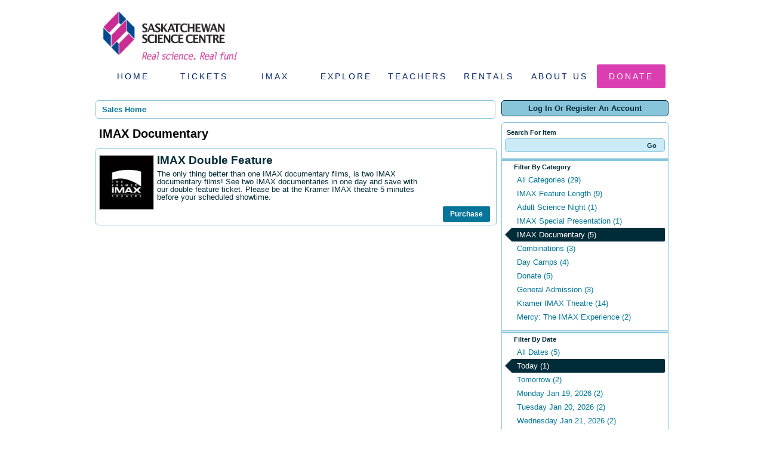

--- FILE ---
content_type: text/html; charset=utf-8
request_url: https://tickets.sasksciencecentre.com/Default.aspx?tagid=3&from=03%2F24%2F2023&until=03%2F24%2F2023
body_size: 18128
content:


<!DOCTYPE html PUBLIC "-//W3C//DTD XHTML 1.0 Transitional//EN" "http://www.w3.org/TR/xhtml1/DTD/xhtml1-transitional.dtd">
<html xmlns="http://www.w3.org/1999/xhtml" lang="en">
<head id="ctl00_ctl00_PageHead"><title>
	Select An Item - Saskatchewan Science Centre
</title><meta name="viewport" content="width=device-width, initial-scale=1" />

<link href="client/css/Custom.css" rel="stylesheet" type="text/css" media="all" /> 
<link href="client/css/CustomPrint.css" rel="stylesheet" type="text/css" media="print" /> 

<link href="https://atms.azureedge.net/atmsonline/_base/atms/css/reset.css" rel="stylesheet" type="text/css" media="all" />
<link href="https://atms.azureedge.net/atmsonline/_base/atms/css/base.css" rel="stylesheet" type="text/css" media="all" />
<link href="https://atms.azureedge.net/atmsonline/_base/atms/css/print.css" rel="stylesheet" type="text/css" media="print" />
<link href="https://atms.azureedge.net/atmsonline/_base/atms/css/jquery-ui-1.9.2.custom.min.css" rel="stylesheet" type="text/css" media="all" />
<link href="https://atms.azureedge.net/atmsonline/_base/atms/css/prettyphoto.css" rel="stylesheet" type="text/css" media="all" />

<link href="atms/css/site.css?v=v3.5.0.1" rel="stylesheet" type="text/css" media="all" />
    
  


<!-- Google Tag Manager -->
<script>(function(w,d,s,l,i){w[l]=w[l]||[];w[l].push({'gtm.start':
new Date().getTime(),event:'gtm.js'});var f=d.getElementsByTagName(s)[0],
j=d.createElement(s),dl=l!='dataLayer'?'&l='+l:'';j.async=true;j.src=
'https://www.googletagmanager.com/gtm.js?id='+i+dl;f.parentNode.insertBefore(j,f);
})(window, document, 'script', 'dataLayer', 'GTM-WZC3XGH');</script>
<!-- End Google Tag Manager -->


<script src="//ajax.googleapis.com/ajax/libs/jquery/1.12.2/jquery.min.js"></script>
<script src="//ajax.googleapis.com/ajax/libs/jqueryui/1.9.2/jquery-ui.min.js"></script>
    
<script type="text/javascript" src="https://atms.azureedge.net/atmsonline/_base/atms/js/jquery.query.js"></script>
<script type="text/javascript" src="https://atms.azureedge.net/atmsonline/_base/atms/js/jquery.jcarousellite.js"></script>
<script type="text/javascript" src="https://atms.azureedge.net/atmsonline/_base/atms/js/jquery.numeric.js"></script>
<script type="text/javascript" src="https://atms.azureedge.net/atmsonline/_base/atms/js/jquery.scrollTo-min.js"></script>
<script type="text/javascript" src="https://atms.azureedge.net/atmsonline/_base/atms/js/atms.js"></script>
<script type="text/javascript" src="https://atms.azureedge.net/atmsonline/_base/atms/js/atms.responsive.js"></script>
<script type="text/javascript" src="https://atms.azureedge.net/atmsonline/_base/atms/js/jquery.truncator.js"></script>
<script type="text/javascript" src="https://atms.azureedge.net/atmsonline/_base/atms/js/atms.online.js"></script>
<script type="text/javascript" src="https://atms.azureedge.net/atmsonline/_base/atms/js/atms.seating.js"></script>
<script type="text/javascript" src="https://atms.azureedge.net/atmsonline/_base/atms/js/jquery.prettyPhoto.min.js"></script>
</head>
<body> 



<!-- Google Tag Manager (noscript) -->
<noscript><iframe src="https://www.googletagmanager.com/ns.html?id=GTM-WZC3XGH"
height="0" width="0" style="display:none;visibility:hidden"></iframe></noscript>
<!-- End Google Tag Manager (noscript) -->


<div class="header-container" style="margin: 0 auto; max-width: 960px;">
  <a href="http://www.sasksciencecentre.com/" title="Saskatchewan Science Centre">
    <img src="client/img/logo.png" title="Saskatchewan Science Centre" height="100" width="246" />
  </a>

  <div class="ClientDesktopContent">
    <div class="header-links">
      <ul>
        <li><a href="http://www.sasksciencecentre.com/">Home</a></li>
        <li><a href="https://tickets.sasksciencecentre.com/">Tickets</a></li>
        <li><a href="http://www.sasksciencecentre.com/imaxnowplaying/">IMAX</a></li>
        <li><a href="http://www.sasksciencecentre.com/events-calendar">Explore</a></li>
        <li><a href="http://www.sasksciencecentre.com/welcome-teachers/">Teachers</a></li>
        <li><a href="http://www.sasksciencecentre.com/facility-rentals/">Rentals</a></li>
        <li><a href="http://www.sasksciencecentre.com/about-us-1/">About Us</a></li>
        <li><a href="http://www.sasksciencecentre.com/donate/" class="donate">Donate</a></li>
      </ul>
    </div>
    <div style="clear: both;"></div>
  </div>
  
  <div id="default-mobile-header" class="ClientMobileContent">
    <div class="navigation-container">
      <select class="navigation-dropdown">
        <option value="">Navigate to...</option>
        <option value="http://www.sasksciencecentre.com/">Home</option>
        <option value="https://tickets.sasksciencecentre.com/">Tickets</option>
        <option value="http://www.sasksciencecentre.com/imaxnowplaying/">IMAX</option>
        <option value="http://www.sasksciencecentre.com/events-calendar">Explore</option>
        <option value="http://www.sasksciencecentre.com/welcome-teachers/">Teachers</option>
        <option value="http://www.sasksciencecentre.com/facility-rentals/">Rentals</option>
        <option value="http://www.sasksciencecentre.com/about-us-1/">About Us</option>
        <option value="http://www.sasksciencecentre.com/donate/">Donate</option>
      </select>
    </div>
  </div>
</div>


<div id="ATMSContainer" class="">

    
  <div id="MobileTranslateContainer" class="ClientMobileContent" style="margin-bottom: 10px; text-align:right;"></div>
  <div class="minimizedPalettes">
    <nav class="navigation">
      <div class="nav-items">
        <a href="/Default.aspx">
          <span class="nav-item">
            <i class="nav-icon icon-home">&nbsp;</i>
            <span class="nav-label">Home</span>
          </span>
        </a>
        <a href="/OrderSummary.aspx">
          <span class="nav-item">
            <span id="div_minimizedShoppingCartTotal"></span>
            <span id="div_minimizedShoppingCartTimer"></span>
            <i class="nav-icon icon-cart">&nbsp;</i>
            <span class="nav-label">Cart</span>
          </span>
        </a>

        <div id="nav-search">
          <div class="nav-item">
            <i class="nav-icon icon-search">&nbsp;</i>
            <div class="nav-label">Search</div>
          </div>
        </div>

      
        <a href="/SignIn.aspx">
          <span class="nav-item">
            <i class="nav-icon icon-user">&nbsp;</i>
            <span class="nav-label">Sign In</span>
          </span>
        </a>
      

      </div>
    </nav>
  </div>
  
  <div class="ClientMobileContent">
    <div class="search-container">
      <form action="/Default.aspx" class="search-form" method="get">
        <input name="q" type="text" placeholder="search" value="" />
      </form>
    </div>
	</div>

	
  <div id="RightSide" class="twocolumn">     
    <form method="get">
      
    <div id="Account">
        <a id="login-register" href="/SignIn.aspx?ReturnUrl=https%3a%2f%2ftickets.sasksciencecentre.com%2fDefault.aspx%3ftagid%3d3%26from%3d03%252F24%252F2023%26until%3d03%252F24%252F2023" title="Log in to an existing account, look up your membership, or register a new account.">
          <strong>
            <span>Log In Or Register An Account</span>
          </strong>
        </a>
    </div>

      
  <div id="Filters">
	  <h3>Search For Item</h3>
      

<div id="RightSearchBar">
    <input type="text"  id="q" name="q" value=""  />
    <input type="submit" value="Go" id="Go" />
</div>
      
  <div class="filter">
    <h3>Filter By Category</h3>
    <input type="hidden" id="tagid" name="tagid" value="3" />    
    <ul>
      
        <li class="">
          <a href="https://tickets.sasksciencecentre.com/Default.aspx?tagid=0&from=03%2f24%2f2023&until=03%2f24%2f2023">
            All Categories (29)
          </a>
        </li>
      
        <li class="">
          <a href="https://tickets.sasksciencecentre.com/Default.aspx?tagid=4&from=03%2f24%2f2023&until=03%2f24%2f2023">
            IMAX Feature Length (9)
          </a>
        </li>
      
        <li class="">
          <a href="https://tickets.sasksciencecentre.com/Default.aspx?tagid=6&from=03%2f24%2f2023&until=03%2f24%2f2023">
            Adult Science Night (1)
          </a>
        </li>
      
        <li class="">
          <a href="https://tickets.sasksciencecentre.com/Default.aspx?tagid=5&from=03%2f24%2f2023&until=03%2f24%2f2023">
            IMAX Special Presentation (1)
          </a>
        </li>
      
        <li class="selected">
          <a href="https://tickets.sasksciencecentre.com/Default.aspx?tagid=3&from=03%2f24%2f2023&until=03%2f24%2f2023">
            IMAX Documentary (5)
          </a>
        </li>
      
        <li class="">
          <a href="https://tickets.sasksciencecentre.com/Default.aspx?tagid=9&from=03%2f24%2f2023&until=03%2f24%2f2023">
            Combinations (3)
          </a>
        </li>
      
        <li class="">
          <a href="https://tickets.sasksciencecentre.com/Default.aspx?tagid=17&from=03%2f24%2f2023&until=03%2f24%2f2023">
            Day Camps (4)
          </a>
        </li>
      
        <li class="">
          <a href="https://tickets.sasksciencecentre.com/Default.aspx?tagid=10&from=03%2f24%2f2023&until=03%2f24%2f2023">
            Donate (5)
          </a>
        </li>
      
        <li class="">
          <a href="https://tickets.sasksciencecentre.com/Default.aspx?tagid=8&from=03%2f24%2f2023&until=03%2f24%2f2023">
            General Admission (3)
          </a>
        </li>
      
        <li class="">
          <a href="https://tickets.sasksciencecentre.com/Default.aspx?tagid=18&from=03%2f24%2f2023&until=03%2f24%2f2023">
            Kramer IMAX Theatre (14)
          </a>
        </li>
      
        <li class="">
          <a href="https://tickets.sasksciencecentre.com/Default.aspx?tagid=20&from=03%2f24%2f2023&until=03%2f24%2f2023">
            Mercy: The IMAX Experience (2)
          </a>
        </li>
      
    </ul>
  </div>

      
  <div class="filter" id="DateFilter">
    <h3>Filter By Date</h3>
    <ul>
      
        <li class="">
          <a href="https://tickets.sasksciencecentre.com/Default.aspx?tagid=3&from=01%2f17%2f2026">All Dates (5)</a>
        </li>
      
        <li class="selected">
          <a href="https://tickets.sasksciencecentre.com/Default.aspx?tagid=3&from=01%2f17%2f2026&until=01%2f17%2f2026">Today (1)</a>
        </li>
      
        <li class="">
          <a href="https://tickets.sasksciencecentre.com/Default.aspx?tagid=3&from=01%2f18%2f2026&until=01%2f18%2f2026">Tomorrow (2)</a>
        </li>
      
        <li class="">
          <a href="https://tickets.sasksciencecentre.com/Default.aspx?tagid=3&from=01%2f19%2f2026&until=01%2f19%2f2026">Monday Jan 19, 2026 (2)</a>
        </li>
      
        <li class="">
          <a href="https://tickets.sasksciencecentre.com/Default.aspx?tagid=3&from=01%2f20%2f2026&until=01%2f20%2f2026">Tuesday Jan 20, 2026 (2)</a>
        </li>
      
        <li class="">
          <a href="https://tickets.sasksciencecentre.com/Default.aspx?tagid=3&from=01%2f21%2f2026&until=01%2f21%2f2026">Wednesday Jan 21, 2026 (2)</a>
        </li>
      
        <li class="">
          <a href="https://tickets.sasksciencecentre.com/Default.aspx?tagid=3&from=01%2f17%2f2026&until=01%2f24%2f2026">Next 7 Days (4)</a>
        </li>
      
        <li class="">
          <a href="https://tickets.sasksciencecentre.com/Default.aspx?tagid=3&from=01%2f17%2f2026&until=02%2f16%2f2026">Next 30 Days (5)</a>
        </li>
      
      
      <li class="">
        <div id="DateSelect">
            Range:
            <input type="text" id="dateFilterFrom" name="from" value="01/17/2026" /> 
            To 
            <input type="text" id="dateFilterUntil" name="until" value="01/17/2026" />
        </div>
      </li>
    </ul>
  </div>

      
<script type="text/javascript">
  $(document).ready(function() {

    

  });
</script>
  </div>

      

<div id="Cart">
  <h2>Your Order</h2>
  <p class="Amount">
    $0.00
  </p>
  <p class="AmountText">
    Order Total
  </p>
  
    <p class="details">
      There are currently no items in your order.
    </p>
  
</div>

      
  


    </form>
  </div>

  
  <div id="LeftSide">
	  
    
  <div id="BreadCrumbs">
    <ol>
      
          <li class="Here C0">
            Sales Home
          </li>
      
    </ol>
  </div>

    
    
    <h1>IMAX Documentary</h1>
    
    

<div class="homepage-filters ClientMobileContent">
  
  <div class="filters">
    
    
      <select name="tagFilter" class="navigation-dropdown">
        
          <option value="https://tickets.sasksciencecentre.com/Default.aspx?tagid=0&from=03%2f24%2f2023&until=03%2f24%2f2023" >
            All Categories (29)
          </option>
        
          <option value="https://tickets.sasksciencecentre.com/Default.aspx?tagid=4&from=03%2f24%2f2023&until=03%2f24%2f2023" >
            IMAX Feature Length (9)
          </option>
        
          <option value="https://tickets.sasksciencecentre.com/Default.aspx?tagid=6&from=03%2f24%2f2023&until=03%2f24%2f2023" >
            Adult Science Night (1)
          </option>
        
          <option value="https://tickets.sasksciencecentre.com/Default.aspx?tagid=5&from=03%2f24%2f2023&until=03%2f24%2f2023" >
            IMAX Special Presentation (1)
          </option>
        
          <option value="https://tickets.sasksciencecentre.com/Default.aspx?tagid=3&from=03%2f24%2f2023&until=03%2f24%2f2023" selected>
            IMAX Documentary (5)
          </option>
        
          <option value="https://tickets.sasksciencecentre.com/Default.aspx?tagid=9&from=03%2f24%2f2023&until=03%2f24%2f2023" >
            Combinations (3)
          </option>
        
          <option value="https://tickets.sasksciencecentre.com/Default.aspx?tagid=17&from=03%2f24%2f2023&until=03%2f24%2f2023" >
            Day Camps (4)
          </option>
        
          <option value="https://tickets.sasksciencecentre.com/Default.aspx?tagid=10&from=03%2f24%2f2023&until=03%2f24%2f2023" >
            Donate (5)
          </option>
        
          <option value="https://tickets.sasksciencecentre.com/Default.aspx?tagid=8&from=03%2f24%2f2023&until=03%2f24%2f2023" >
            General Admission (3)
          </option>
        
          <option value="https://tickets.sasksciencecentre.com/Default.aspx?tagid=18&from=03%2f24%2f2023&until=03%2f24%2f2023" >
            Kramer IMAX Theatre (14)
          </option>
        
          <option value="https://tickets.sasksciencecentre.com/Default.aspx?tagid=20&from=03%2f24%2f2023&until=03%2f24%2f2023" >
            Mercy: The IMAX Experience (2)
          </option>
        
      </select>
    

    <select id="dateFilter" name="dateFilter" class="navigation-dropdown">
      
        <option value="https://tickets.sasksciencecentre.com/Default.aspx?tagid=3&from=01%2f17%2f2026" >
          All Dates (5)
        </option>
      
        <option value="https://tickets.sasksciencecentre.com/Default.aspx?tagid=3&from=01%2f17%2f2026&until=01%2f17%2f2026" selected>
          Today (1)
        </option>
      
        <option value="https://tickets.sasksciencecentre.com/Default.aspx?tagid=3&from=01%2f18%2f2026&until=01%2f18%2f2026" >
          Tomorrow (2)
        </option>
      
        <option value="https://tickets.sasksciencecentre.com/Default.aspx?tagid=3&from=01%2f19%2f2026&until=01%2f19%2f2026" >
          Monday Jan 19, 2026 (2)
        </option>
      
        <option value="https://tickets.sasksciencecentre.com/Default.aspx?tagid=3&from=01%2f20%2f2026&until=01%2f20%2f2026" >
          Tuesday Jan 20, 2026 (2)
        </option>
      
        <option value="https://tickets.sasksciencecentre.com/Default.aspx?tagid=3&from=01%2f21%2f2026&until=01%2f21%2f2026" >
          Wednesday Jan 21, 2026 (2)
        </option>
      
        <option value="https://tickets.sasksciencecentre.com/Default.aspx?tagid=3&from=01%2f17%2f2026&until=01%2f24%2f2026" >
          Next 7 Days (4)
        </option>
      
        <option value="https://tickets.sasksciencecentre.com/Default.aspx?tagid=3&from=01%2f17%2f2026&until=02%2f16%2f2026" >
          Next 30 Days (5)
        </option>
      
    </select>

    

  </div>

</div>

    <div id="ctl00_ctl00_MainContentPlaceHolder_MainContentPlaceHolder_CustomGreeting">
    </div>
    
<div class="tag-details">
    
</div>
    
    
        
  <div class="EventListing">
    <div class="Image">
      <img src="/image.axd?item=1609&w=90&h=90" alt="" />
    </div>
    <div class="Venue">
      
    </div>
    
    <h2>IMAX Double Feature</h2>
    <div class="ItemDetails Truncate">
      <p>  <span style="font-size:11.0pt;font-family:">The only thing better than one IMAX  documentary films, is two IMAX documentary films! See two IMAX documentaries in  one day and save with our double feature ticket. Please be at the Kramer IMAX theatre  5 minutes before your scheduled showtime.</span></p> 
    </div>
    <div class="ButtonArea">
      <a href="/Selection.aspx?item=1609" class="PrimaryAction" >Purchase</a>
    </div>
    <div style="clear:both;"></div>
  </div>


<script type="text/javascript">
  $('.Truncate').truncate({ max_length: 250 });

  dataLayer.push({ ecommerce: null });
  dataLayer.push({
    event: "view_item_list",
    ecommerce: {
      items: [{"index":0,"item_id":1609,"item_name":"IMAX Double Feature","item_category":"Combination"}]
    }
  });

</script>
        
        
	</div>



    

    <div style="clear:both"></div>
    
    <div id="vantixFooter">
        Online Sales powered by <a href="https://vantix.com/" target="_blank">Vantix Ticketing</a>
        <!-- v3.5.0.1 -->
    </div>
    
</div>



</body>
</html>

--- FILE ---
content_type: text/css
request_url: https://tickets.sasksciencecentre.com/atms/css/site.css?v=v3.5.0.1
body_size: 67013
content:
@charset "UTF-8";
/* 
  Buttons 
*/
/*--Basic Elements--*/
#ATMSContainer {
  font-family: Tahoma, "Lucida Sans Unicode", "Century Gothic", Verdana, Arial, sans-serif;
  font-size: 10pt;
  color: #000;
  margin: 0 0;
  padding: 0 2px;
  min-height: 100%;
  line-height: 1;
  white-space: nowrap;
  max-width: 960px;
  word-break: normal;
}
#ATMSContainer div {
  white-space: normal;
}
#ATMSContainer a {
  color: #047499;
}
#ATMSContainer a.info {
  background-color: transparent;
  background-image: url("../img/Message_sm.png");
  background-position: left center;
  background-repeat: no-repeat;
  border: 0 none;
  cursor: pointer;
  display: inline;
  padding: 0.2em 0 0.2em 16px;
  text-decoration: none !important;
}
#ATMSContainer a:link {
  text-decoration: underline;
}
#ATMSContainer a:visited {
  text-decoration: underline;
}
#ATMSContainer a:hover {
  text-decoration: none;
}
#ATMSContainer a:active {
  text-decoration: underline;
}
#ATMSContainer img {
  border: none;
}
#ATMSContainer h1 {
  clear: both;
  color: #000;
  font-size: 1.5em;
  font-weight: bold;
  line-height: 1.5em;
  margin: 0.3em;
}
#ATMSContainer h2 {
  padding: 7px;
  margin: 0;
  color: #000;
  font-weight: bold;
  font-size: 1.2em;
}
#ATMSContainer h2 a,
#ATMSContainer h3 a {
  color: #047499;
  font-size: 0.8em;
  text-decoration: none;
}
#ATMSContainer h2 em,
#ATMSContainer h3 em {
  font-size: 0.8em;
  font-style: normal;
  font-weight: normal;
}
#ATMSContainer h3 {
  padding: 4px 10px;
  margin: 0;
  color: #333;
  font-weight: bold;
  font-size: 1em;
}
#ATMSContainer h4 {
  font-weight: bold;
  padding: 0 0 10px 0;
  margin: 0;
  color: #616161;
  font-size: 1.2em;
}
#ATMSContainer h5 {
  font-weight: normal;
  padding: 0;
  margin: 0;
}
#ATMSContainer p {
  margin: 5px 10px;
}
#ATMSContainer ul {
  margin: 0;
}
#ATMSContainer .clear {
  clear: both;
}
#ATMSContainer .clearLeft {
  clear: left;
}
#ATMSContainer .clearRight {
  clear: right;
}
/*-----Containers----*/
#ATMSContainer {
  position: relative;
  /*width: 940px;*/
  margin: 20px auto;
  text-align: left;
}
#ATMSContainer #RightSide {
  display: none;
  position: relative;
  vertical-align: top;
  width: 280px;
  float: right;
}
#ATMSContainer #LeftSide {
  display: block;
  float: left;
  position: relative;
  /*width: 650px;*/
}
/*General Items*/
#ATMSContainer a.helpQuestionMark {
  position: absolute;
  top: 3px;
  right: 4px;
  text-decoration: none;
  color: #fff;
  padding: 2px 5px;
  -moz-border-radius: 2px;
  -webkit-border-radius: 2px;
  -ms-border-radius: 2px;
  border-radius: 2px;
}
#ATMSContainer a.helpQuestionMark:hover {
  text-decoration: none;
  color: #002B39;
  background: #fff;
}
/*BreadCrumbs----------------*/
#ATMSContainer #BreadCrumbs {
  position: relative;
  background: #fff;
  overflow: hidden;
  border: 1px solid #88C5DA;
  -moz-border-radius: 5px;
  -webkit-border-radius: 5px;
  -ms-border-radius: 5px;
  border-radius: 5px;
  color: #047499;
  margin-bottom: 10px;
}
#ATMSContainer #BreadCrumbs ol {
  padding: 0;
  margin: 0;
}
#ATMSContainer #BreadCrumbs ol li {
  display: inline;
}
#ATMSContainer #BreadCrumbs ol li a {
  display: block;
  float: left;
  padding: 8px 20px 8px 20px;
  text-decoration: none;
}
#ATMSContainer #BreadCrumbs ol li.C0 a {
  -moz-border-radius: 5px 0 0 5px;
  -webkit-border-radius: 5px 0 0 5px;
  -ms-border-radius: 5px 0 0 5px;
  border-radius: 5px 0 0 5px;
}
#ATMSContainer #BreadCrumbs ol li.Odd a {
  background: url(../../client/img/BGArrowRight.png), url(../../client/img/BGArrowRightClear.png);
  background-position: right center, left center;
  background-repeat: no-repeat, no-repeat;
  background-size: contain, contain;
  background-color: #CBEBF6;
}
#ATMSContainer #BreadCrumbs ol li.Odd:first-child a {
  background: url(../../client/img/BGArrowRight.png);
  background-position: right center;
  background-repeat: no-repeat;
  background-size: contain;
  background-color: #CBEBF6;
}
#ATMSContainer #BreadCrumbs ol li.Here {
  display: inline-block;
  font-weight: bold;
  padding: 8px 10px;
}
#ATMSContainer a.Disabled {
  color: #88C5DA;
  cursor: not-allowed;
}
/*LEFTSIDE STYLES--------------*/
#ATMSContainer #ItemDetails {
  background: #fff;
  background: rgba(255, 255, 255, 0.75);
  border: 1px solid #666;
  border: 1px solid rgba(50, 50, 50, 0.5);
  margin-bottom: 10px;
  padding: 5px 10px;
  -moz-border-radius: 5px;
  -webkit-border-radius: 5px;
  -ms-border-radius: 5px;
  border-radius: 5px;
}
#ATMSContainer #ItemDetails .Image {
  float: left;
}
#ATMSContainer #ItemDetails .Details {
  margin-left: 100px;
}
/* Event Listings --------------------*/
#ATMSContainer .EventListing,
#ATMSContainer .EventInfo {
  position: relative;
  background: #fff;
  border: 1px solid #88C5DA;
  padding: 10px 0 10px 0;
  min-height: 50px;
  -moz-border-radius: 5px;
  -webkit-border-radius: 5px;
  -ms-border-radius: 5px;
  border-radius: 5px;
  margin: 10px 0;
}
#ATMSContainer .TicketsContainer .EventInfo {
  border: none;
  margin: 0.5em;
}
#ATMSContainer .EventInfo {
  background: #CBEBF6;
}
#ATMSContainer .EventInfo .EventInfoLeft {
  float: left;
}
#ATMSContainer .EventInfoRight {
  margin-left: 100px;
}
#ATMSContainer .EventListing .Image,
#ATMSContainer .EventInfo .Image {
  position: relative;
  float: left;
  background: #000 url(../../client/img/defaultevent.jpg) no-repeat scroll right center;
  border: 1px solid #CCC;
  height: 90px;
  overflow: hidden;
  width: 90px;
  margin: 0 5px 5px 5px;
}
#ATMSContainer .EventInfo .SocialIcons {
  position: relative;
}
#ATMSContainer .EventInfo .SocialIcons li {
  margin-right: 5px;
  display: inline;
}
#ATMSContainer .EventInfo .SocialIcons li a {
  text-decoration: none;
}
#ATMSContainer .EventInfo .ItemDetails ul.GalleryItems li {
  display: inline;
  margin-right: 5px;
  list-style: none outside none;
}
#ATMSContainer .EventInfo .GalleryItems li a {
  text-decoration: none;
}
#ATMSContainer .EventListing .Venue {
  position: relative;
  float: right;
  text-align: right;
  white-space: nowrap;
  color: #999;
  background: #eee;
  -moz-border-radius: 3px;
  -webkit-border-radius: 3px;
  -ms-border-radius: 3px;
  border-radius: 3px;
}
#ATMSContainer .EventListing .Venue a {
  color: #999999;
  display: block;
  padding: 3px 6px 3px 8px;
  text-decoration: none;
}
#ATMSContainer .EventListing .Venue a:hover {
  color: #000;
  text-decoration: none;
}
#ATMSContainer .EventListing .Venue a span {
  vertical-align: top;
  display: inline-block;
  height: 16px;
  width: 16px;
  margin-left: 5px;
  background: url(../img/map.png) top left no-repeat;
}
#ATMSContainer .EventListing .Venue a:hover span {
  background-position: bottom left;
}
#ATMSContainer .EventListing h2,
#ATMSContainer .EventInfo h2 {
  color: #002B39;
  font-size: 1.4em;
  font-weight: bold;
  padding: 0;
  clear: none;
}
#ATMSContainer .EventListing h2 {
  margin: 0 125px 0 100px;
}
#ATMSContainer .EventInfo h2 {
  margin: 0 10px 10px 0;
}
#ATMSContainer .EventListing .ItemDetails,
#ATMSContainer .EventInfo .ItemDetails {
  position: relative;
  font-size: 1em;
}
#ATMSContainer .EventListing .ItemDetails {
  margin: 0 125px 30px 100px;
}
#ATMSContainer .EventListing .ItemDetails ul {
  padding-left: 0;
}
#ATMSContainer .EventListing .ItemDetails span {
  border: inherit;
}
#ATMSContainer .EventListing .ItemDetails h4,
#ATMSContainer .EventInfo .ItemDetails h4 {
  color: #002B39;
  margin: 0;
}
#ATMSContainer .EventListing .ItemDetails p,
#ATMSContainer .EventInfo .ItemDetails p {
  color: #002B39;
  margin: 0.5em 0;
}
#ATMSContainer .EventListing .ItemDetails .Description ul,
#ATMSContainer .EventInfo .ItemDetails .Description ul {
  padding-left: 30px;
}
/* Add ons */
#ATMSContainer .EventInfo .ItemDetails .Truncate ul {
  overflow: hidden;
}
#ATMSContainer .EventListing .ItemDetails ul li,
#ATMSContainer .EventInfo .ItemDetails ul li {
  list-style: disc outside none;
}
#ATMSContainer .EventListing .ItemDetails p.MoreDetails a,
#ATMSContainer .EventInfo .ItemDetails p.MoreDetails a {
  padding: 5px 0;
  margin: 0;
  font-size: 0.8em;
}
#ATMSContainer .EventListing .DateTime,
#ATMSContainer .EventInfo .DateTime {
  float: left;
}
#ATMSContainer .EventListing .SeatsRemaining,
#ATMSContainer .EventInfo .SeatsRemaining {
  text-align: right;
}
/*Paging --------------------*/
#ATMSContainer .Paging {
  position: relative;
  text-align: right;
}
#ATMSContainer .Paging a {
  display: inline-block;
  background: #fff;
  border: 1px solid #002B39;
  color: #002B39;
  padding: 3px 6px;
  position: relative;
  text-decoration: none;
}
#ATMSContainer .Paging a:hover,
#ATMSContainer .Paging a.selected {
  background: #002B39;
  color: #fff;
}
/* Calendar Views----------------------*/
#ATMSContainer #CalendarLoading {
  margin: 0 auto;
  text-align: center;
  display: none;
}
#ATMSContainer #CalendarMenu {
  position: relative;
  text-align: right;
  padding: 0 20px;
  margin-bottom: 0;
  clear: left;
}
#ATMSContainer #CalendarMenu a {
  zoom: 1;
  display: inline-block;
  padding: 5px 16px;
  line-height: 1.1em;
  text-decoration: none;
  -moz-border-radius: 5px 5px 0 0;
  -webkit-border-radius: 5px 5px 0 0;
  -ms-border-radius: 5px 5px 0 0;
  border-radius: 5px 5px 0 0;
}
#ATMSContainer #CalendarMenu a:hover {
  text-decoration: none;
  color: #fff;
  background: #002B39;
}
#ATMSContainer #CalendarMenu a.selected {
  color: #000;
  font-weight: bold;
  background: #fff;
  border-width: 1px 1px 0 1px;
  border-color: #002B39;
  border-style: solid;
}
#ATMSContainer #CalendarContainer {
  background: #fff;
  border: 1px solid #002B39;
  padding: 5px;
  margin-top: -1px;
  -moz-border-radius: 5px;
  -webkit-border-radius: 5px;
  -ms-border-radius: 5px;
  border-radius: 5px;
}
#ATMSContainer #CalendarContainer .SwitchDate {
  display: block;
  list-style: none;
  padding: 4px 10px;
  margin: 0 0 5px;
  text-align: center;
  background: #002B39;
  -moz-border-radius: 5px;
  -webkit-border-radius: 5px;
  -ms-border-radius: 5px;
  border-radius: 5px;
}
#ATMSContainer #CalendarContainer .SwitchDate a {
  color: #CBEBF6;
  display: inline-block;
  font-size: 0.9em;
  padding: 3px 8px 4px;
  margin: 0 1px;
  text-decoration: none;
  -moz-border-radius: 5px;
  -webkit-border-radius: 5px;
  -ms-border-radius: 5px;
  border-radius: 5px;
}
#ATMSContainer #CalendarContainer .SwitchDate a:hover {
  text-decoration: none;
  color: #002B39;
  background: #CBEBF6;
}
#ATMSContainer #CalendarContainer .SwitchDate a.selected {
  color: #002B39;
  background: #fff;
}
#ATMSContainer #CalendarContainer .SwitchDate a.selected:hover {
  text-decoration: none;
}
#ATMSContainer #CalendarContainer .SwitchDate #Next {
  float: right;
}
#ATMSContainer #CalendarContainer .SwitchDate #Prev {
  float: left;
}
#ATMSContainer #CalendarContainer .SoldOut {
  opacity: 0.5;
}
#ATMSContainer #CalendarContainer .SoldOut a {
  font-variant: small-caps;
}
/*WeekView */
#ATMSContainer #WeekView {
  position: relative;
}
#ATMSContainer #WeekView .DaySeperator {
  position: absolute;
  top: 2px;
  width: 1px;
  height: 100%;
  background: #eee;
  background: rgba(0, 0, 0, 0.3);
  left: 91px;
}
#ATMSContainer #WeekView .DaySeperator div {
  top: 0;
}
#ATMSContainer #WeekView .DaysOfWeek {
  padding: 0;
  margin: 7px 0;
}
#ATMSContainer #WeekView .DaysOfWeek div {
  position: relative;
  display: block;
  float: left;
  width: 81px;
  vertical-align: top;
  font-weight: bold;
  font-size: 0.8em;
  padding: 0 5px;
  text-align: center;
}
#ATMSContainer #WeekView .Weeks {
  position: relative;
  clear: left;
}
#ATMSContainer #WeekView .Weeks .Week {
  margin: 0;
  padding: 0;
}
#ATMSContainer #WeekView .Weeks .Week .Day {
  position: relative;
  display: block;
  float: left;
  width: 91px;
  padding: 2px 0 5px;
  vertical-align: top;
}
#ATMSContainer #WeekView .Weeks .Week .Day .Date {
  background: #eee;
  font-size: 1em;
  padding: 3px 5px;
  color: #010101;
  text-align: right;
}
#ATMSContainer #WeekView .Weeks .Week .Day .Date a {
  color: inherit;
  text-decoration: none;
}
#ATMSContainer #WeekView .Weeks .Week .Day .Date.OtherMonth {
  background: none;
  color: #616161;
  font-weight: normal;
}
#ATMSContainer #WeekView .Weeks .Week .Day p {
  position: relative;
  padding: 0;
  margin: 4px 2px 0 2px;
}
#ATMSContainer #WeekView .Weeks .Week .Day p a {
  display: block;
  color: #002B39;
  text-decoration: none;
  padding: 3px 3px;
  border: 1px solid #88C5DA;
  -moz-border-radius: 5px;
  -webkit-border-radius: 5px;
  -ms-border-radius: 5px;
  border-radius: 5px;
  background: #CBEBF6;
  text-align: center;
}
#ATMSContainer #WeekView .Weeks .Week .Day p a:hover {
  background: #88C5DA;
}
#ATMSContainer #WeekView .Weeks .Week .Day p.none {
  background: none;
  border: none;
}
#ATMSContainer #WeekView .Weeks .Week .Day p.more a {
  background: transparent;
  border: none;
  font-size: 0.8em;
}
#ATMSContainer #WeekView .Weeks .Week .Day p.more a:hover {
  text-decoration: underline;
}
#ATMSContainer #WeekView .Weeks .Week .Day p a.SoldOut {
  opacity: 0.5;
  font-variant: small-caps;
}
/*SELECT TICKETS-----------------------------------------*/
#ATMSContainer .TicketsContainer {
  border: 1px solid #002B39;
  background: #fff;
  position: relative;
  -moz-border-radius: 5px;
  -moz-webkit-radius: 5px;
  -ms-border-radius: 5px;
  border-radius: 5px;
}
#ATMSContainer .TicketsContainer h2 {
  background: #002B39;
  color: #fff;
  margin-bottom: 10px;
  -moz-border-radius: 3px 3px 0 0;
  -webkit-border-radius: 3px 3px 0 0;
  -ms-border-radius: 3px 3px 0 0;
  border-radius: 3px 3px 0 0;
}
#ATMSContainer .TicketsContainer .Left {
  float: left;
  padding: 0 5px;
  width: 165px;
}
#ATMSContainer .TicketsContainer .Right {
  margin: 0 10px 0 175px;
}
#ATMSContainer .TicketsContainer .Right .Section {
  border: 1px solid #CBEBF6;
  -moz-border-radius: 5px;
  -moz-webkit-radius: 5px;
  -ms-border-radius: 5px;
  border-radius: 5px;
  margin-bottom: 10px;
}
#ATMSContainer .TicketsContainer .Right .Section h3 {
  background: #CBEBF6;
  -moz-border-radius: 3px 3px 0 0;
  -webkit-border-radius: 3px 3px 0 0;
  -ms-border-radius: 3px 3px 0 0;
  border-radius: 3px 3px 0 0;
}
#ATMSContainer .TicketsContainer label,
#ATMSContainer .TicketsContainer select,
#ATMSContainer .TicketsContainer input {
  display: inline;
}
#ATMSContainer .TicketsContainer input {
  margin-left: 5px;
}
#ATMSContainer .TicketsContainer .Right .Even,
#ATMSContainer .TicketsContainer .Right .Odd {
  padding: 5px 0 !important;
  margin: 0 !important;
  text-align: right;
  -moz-border-radius: 0;
  -webkit-border-radius: 0;
  -ms-border-radius: 0;
  border-radius: 0;
  overflow: hidden;
}
#ATMSContainer .TicketsContainer .Right .Even {
  background: #eee;
}
#ATMSContainer .TicketsContainer .Right .Odd {
  background: #fff;
}
#ATMSContainer .TicketsContainer .Right .Type {
  display: inline;
  float: left;
  max-width: 335px;
  padding-left: 10px;
  position: relative;
  text-align: left;
}
#ATMSContainer .TicketsContainer .Right .Type label {
  max-width: 300px;
  line-height: 2.5em;
  white-space: nowrap;
  overflow: hidden;
}
#ATMSContainer .TicketsContainer .Right .Price {
  display: inline;
  padding: 0 5px;
  position: relative;
}
#ATMSContainer .TicketsContainer .Right .Amount {
  display: inline;
  padding: 0 5px;
  position: relative;
}
#ATMSContainer .TicketsContainer .Right .Amount select {
  width: 55px;
}
#ATMSContainer .TicketsContainer .Right .Odd.Error,
#ATMSContainer .TicketsContainer .Right .Even.Error {
  background: #FFE3E2 !important;
  min-height: 0 !important;
  background-image: none;
}
/*Greyed Out Box---------------------------------------------*/
#ATMSContainer .TicketsContainer .Right .GreyedOut {
  position: relative;
  padding: 10px;
  overflow: hidden;
  min-height: 70px;
}
#ATMSContainer .TicketsContainer .Right .GreyedOutEvenOdd {
  position: absolute;
  top: 0;
  left: 0;
  width: 100%;
}
#ATMSContainer .TicketsContainer .Right .GreyedOut .GreyedOutBackground {
  position: absolute;
  z-index: 99;
  background: #000;
  width: 100%;
  height: 100%;
  filter: alpha(opacity=70);
  -moz-opacity: 0.7;
  -khtml-opacity: 0.7;
  opacity: 0.7;
  top: 0;
  left: 0;
  -moz-border-radius: 0 0 5px 5px;
  -webkit-border-radius: 0 0 5px 5px;
  -ms-border-radius: 0 0 5px 5px;
  border-radius: 0 0 5px 5px;
}
#ATMSContainer .TicketsContainer .Right .GreyedOut .GreyedOutText {
  position: relative;
  width: 215px;
  border: 1px solid #fff;
  padding: 10px;
  color: #fff;
  background: #000;
  z-index: 99;
  text-align: center;
  filter: alpha(opacity=75);
  -moz-opacity: 0.75;
  -khtml-opacity: 0.75;
  opacity: 0.75;
  margin: 0 auto;
}
#ATMSContainer .TicketsContainer .Right .GreyedOut .GreyedOutText label,
#ATMSContainer .TicketsContainer .Right .GreyedOut .GreyedOutText a {
  color: #c1c1c1;
  text-decoration: none;
}
#ATMSContainer .TicketsContainer .Right .GreyedOut .GreyedOutText input[type="text"] {
  width: 14em;
}
#ATMSContainer .TicketsContainer .Right .GreyedOut .GreyedOutText input[type="submit"] {
  border: 1px solid #fff;
  background: #eee;
  color: #000;
  margin-top: 0.5em;
}
#ATMSContainer .TicketsContainer .Right .PassDropDown select {
  width: 385px;
}
#ATMSContainer .TicketsContainer .Right .PassDropDown input {
  width: auto;
  background: none;
  border: none;
  display: inline;
  background: #047499;
  color: #fff;
  font-weight: bold;
  padding: 3px;
  -moz-border-radius: 2px;
  -webkit-border-radius: 2px;
  -ms-border-radius: 2px;
  border-radius: 2px;
}
#ATMSContainer a.Remove {
  position: absolute;
  top: 4px;
  right: 5px;
  color: #fff;
  text-decoration: none;
}
#ATMSContainer a.Remove:hover {
  text-decoration: underline;
}
#ATMSContainer .Alert ul,
#ATMSContainer .Message ul,
#ATMSContainer .Error ul,
#ATMSContainer .Form ul {
  margin-left: 25px;
}
#ATMSContainer .Alert ul li,
#ATMSContainer .Message ul li,
#ATMSContainer .Error ul li,
#ATMSContainer .Form ul li {
  list-style: disc;
}
/*Page Messaging */
#ATMSContainer .Alert,
#ATMSContainer .Message,
#ATMSContainer .Success,
#ATMSContainer .Error {
  margin: 5px 0;
  -moz-border-radius: 5px;
  -webkit-border-radius: 5px;
  -ms-border-radius: 5px;
  border-radius: 5px;
}
#ATMSContainer .Alert {
  background: lightyellow;
  padding: 8px;
  color: #000 !important;
  min-height: 35px;
  border: 1px solid yellow;
}
#ATMSContainer .Success {
  background-color: #DFF0D8;
  padding: 8px 10px;
  color: #3C763D !important;
  min-height: 35px;
  border: 1px solid #DFF0D8;
}
#ATMSContainer .Message {
  background: #CBEBF6;
  padding: 8px 10px;
  color: #000 !important;
  min-height: 35px;
  border: 1px solid #88C5DA;
}
#ATMSContainer .Error {
  background: #ffe3e2;
  padding: 8px 10px;
  color: #74140B !important;
  min-height: 35px;
  border: 1px solid #F31400;
}
#ATMSContainer .Alert a {
  color: #008ec7;
}
/*#ATMSContainer.Alert p, #ATMSContainer.Alert ul, #ATMSContainer .Message p, #ATMSContainer .Message ul, #ATMSContainer .Error p, #ATMSContainer .Error ul {
        color: #000 !important;
    }*/
#ATMSContainer #PromotionContent {
  margin-top: 10px;
}
/* Event Calendar ------------------ */
#ATMSContainer #EventCalendar {
  width: 100%;
  table-layout: fixed;
  word-wrap: break-word;
  white-space: normal;
}
#ATMSContainer #EventCalendar thead {
  background: transparent none;
}
#ATMSContainer #EventCalendar th {
  color: #333;
  padding: 0.7em 0.5em;
  border-bottom: 3px double #999;
}
#ATMSContainer #EventCalendar td {
  padding: 0.5em;
  border-bottom: 1px solid #ccc;
}
#ATMSContainer #EventCalendar th.name,
#ATMSContainer #EventCalendar td.name {
  text-align: left;
  font-weight: bold;
  width: 15% !important;
}
#ATMSContainer #EventCalendar th.today,
#ATMSContainer #EventCalendar td.today {
  background: #f7f7f7 !important;
  font-weight: bold;
}
#ATMSContainer #EventCalendar th.date,
#ATMSContainer #EventCalendar td.date {
  text-align: center !important;
}
#ATMSContainer #EventCalendar td.date br {
  margin-bottom: 5px;
}
/*-Alt Views-------------------*/
#ATMSContainer #CompactView .EventListing {
  padding: 0;
  min-height: 0;
}
#ATMSContainer #CompactView .EventListing .ButtonArea {
  position: relative;
}
#ATMSContainer #CompactView td {
  padding: 7px 10px !important;
}
#ATMSContainer #CompactView td.EventTitle {
  text-align: left;
  font-weight: bold;
}
#ATMSContainer #MerchView {
  position: relative;
}
#ATMSContainer .VenueDetail #MerchView .EventListing {
  width: 161px;
}
#ATMSContainer #MerchView .EventListing {
  border: none;
  clear: none;
  float: left;
  margin: 10px;
  width: 174px;
  border: 1px solid #88C5DA;
}
#ATMSContainer #MerchView .EventListing.js:hover {
  cursor: pointer;
}
#ATMSContainer #MerchView .Header {
  color: #047499;
  font-weight: bold;
  text-align: center;
  min-height: 27px;
}
#ATMSContainer #MerchView .Image {
  margin: 4px auto 9px;
  float: none;
}
#ATMSContainer #MerchView .ButtonArea {
  bottom: auto;
  margin: 0;
  padding: 0;
  position: relative;
  right: auto;
  text-align: center;
}
#ATMSContainer #MerchView .ButtonArea input,
#ATMSContainer #MerchView .ButtonArea a {
  background-image: none !important;
  float: none;
  margin: 0;
  padding: 3px 12px;
}
#ATMSContainer .MaintenanceBar {
  background: #FFFF00 !important;
  padding: 5px 0;
  text-align: center;
  margin-bottom: 5px;
}
#vantixFooter {
  margin-top: 40px !important;
  text-align: center;
  opacity: 0.5;
  filter: alpha(opacity=50);
  -ms-filter: "progid:DXImageTransform.Microsoft.Alpha(Opacity=50)";
}
#vantixFooter:hover {
  opacity: 1;
  filter: alpha(opacity=100);
  -ms-filter: "progid:DXImageTransform.Microsoft.Alpha(Opacity=100)";
}
#ATMSContainer a.closeButton {
  background: #ccc;
  color: #fff;
  font-weight: bold;
  margin: 10px;
  padding: 5px;
  -moz-border-radius: 5px;
  -webkit-border-radius: 5px;
  -ms-border-radius: 5px;
  border-radius: 5px;
  text-decoration: none;
  display: block;
  float: right;
}
#ATMSContainer .search-container {
  display: none;
}
#ATMSContainer .CombinationItem.SoldOut {
  opacity: 0.7;
}
/* Javascript */
#ui-datepicker-div {
  display: none;
  z-index: 999;
}
/* Pricing Tooltips */
#tooltip {
  position: absolute;
  z-index: 3000;
  border: 1px solid #111;
  background-color: #eee;
  padding: 10px;
  opacity: 0.85;
  max-width: 200px;
}
#tooltip h3,
#tooltip div {
  font-size: 1em;
  margin: 0;
}
.TooltipComments {
  display: none;
}
/* Calendar Tooltips */
/* Override jQuery styling */
.ui-tooltip {
  border: 1px solid #111;
  background-color: #eee;
  padding: 10px;
  opacity: 0.9;
  font-size: 14px;
}
.spinner {
  width: 40px;
  height: 40px;
  position: relative;
  margin: 100px auto;
}
.double-bounce1,
.double-bounce2 {
  width: 100%;
  height: 100%;
  border-radius: 50%;
  background-color: #333;
  opacity: 0.6;
  position: absolute;
  top: 0;
  left: 0;
  -webkit-animation: sk-bounce 2s infinite ease-in-out;
  animation: sk-bounce 2s infinite ease-in-out;
}
.double-bounce2 {
  -webkit-animation-delay: -1s;
  animation-delay: -1s;
}
@-webkit-keyframes sk-bounce {
  0%,
  100% {
    -webkit-transform: scale(0);
  }
  50% {
    -webkit-transform: scale(1);
  }
}
@keyframes sk-bounce {
  0%,
  100% {
    transform: scale(0);
    -webkit-transform: scale(0);
  }
  50% {
    transform: scale(1);
    -webkit-transform: scale(1);
  }
}
#ATMSContainer #AccountMenu {
  margin-top: 15px;
}
#ATMSContainer #AccountMenu div {
  background: #FFF;
  border: 1px solid #88C5DA;
  margin-bottom: 10px;
  padding: 10px;
  position: relative;
  -moz-border-radius: 5px;
  -webkit-border-radius: 5px;
  border-radius: 5px;
}
#ATMSContainer #AccountMenu div a {
  font-size: 1.2em;
  font-weight: bold;
  display: block;
  padding-bottom: 5px;
}
#ATMSContainer .voucher-details {
  border: 2px solid #CCCCCC;
  padding: 1em;
  -moz-border-radius: 5px;
  -webkit-border-radius: 5px;
  border-radius: 5px;
  margin-bottom: 10px;
}
#ATMSContainer .voucher-details h2 {
  padding: 0;
  margin-bottom: 16px;
}
#ATMSContainer .voucher-details table {
  border-top: 1px solid #ccc;
  margin-bottom: 15px;
}
#ATMSContainer .voucher-details table tr {
  border-bottom: 1px solid #ccc;
}
#ATMSContainer .voucher-details table td {
  text-align: left;
  padding: 5px 0;
}
#ATMSContainer .voucher-details .ButtonArea {
  padding: 0;
  font-size: 1.1em;
}
#ATMSContainer .voucher-details .transfer-voucher {
  margin-top: 8px;
}
#ATMSContainer #MembershipList.account-membership-list p {
  margin: 0;
}
#ATMSContainer #MembershipList.account-membership-list .apple-visible {
  display: none;
}
#ATMSContainer #MembershipList.account-membership-list .membership {
  border: 1px solid #88C5DA;
  border-radius: 5px;
  margin-bottom: 10px;
  padding: 15px 20px;
}
#ATMSContainer #MembershipList.account-membership-list .membership.membership--selected {
  border: 1px solid #88C5DA;
  background-color: #CBEBF6;
  border-radius: 5px;
}
#ATMSContainer #MembershipList.account-membership-list .membership.membership--expired {
  color: #606060;
  opacity: 0.9;
}
#ATMSContainer #MembershipList.account-membership-list .membership .membership-header {
  display: flex;
  flex-flow: row wrap;
  justify-content: space-between;
  align-items: flex-end;
  font-size: 1.15em;
  font-weight: bold;
  padding-bottom: 5px;
  margin-bottom: 10px;
  border-bottom: 1px solid #afd8e6;
}
#ATMSContainer #MembershipList.account-membership-list .membership .membership-header .membership-autorenew {
  font-size: 0.85em;
}
#ATMSContainer #MembershipList.account-membership-list .membership .membership-details {
  font-size: 1.15em;
  margin-bottom: 10px;
}
#ATMSContainer #MembershipList.account-membership-list .membership .membership-footer {
  display: flex;
  flex-flow: row wrap;
  justify-content: space-between;
  align-items: flex-end;
  border-top: 1px solid #afd8e6;
  padding-top: 10px;
}
#ATMSContainer #MembershipList.account-membership-list .membership .membership-footer .action-links {
  font-weight: bold;
}
#ATMSContainer #MembershipList.account-membership-list .membership .membership-footer a {
  height: 16px;
  vertical-align: middle;
}
#ATMSContainer #MembershipList.account-membership-list .membership .membership-footer input[type='submit'],
#ATMSContainer #MembershipList.account-membership-list .membership .membership-footer a {
  cursor: pointer;
  border: none;
  border-radius: 2px;
  background: #047499;
  padding: 7px 12px;
  color: #fff;
  text-decoration: none;
  text-align: center;
  font-weight: bold;
  display: inline-block;
}
#ATMSContainer #MembershipList.account-membership-list .membership .membership-footer input[type='submit'].DangerAction,
#ATMSContainer #MembershipList.account-membership-list .membership .membership-footer a.DangerAction {
  background: #981313;
}
@media (max-width: 950px) {
  #ATMSContainer #MembershipList.account-membership-list .membership-footer {
    border-top: 1px solid #ccc;
    padding-top: 10px;
  }
  #ATMSContainer #MembershipList.account-membership-list .membership-footer .download-links {
    margin-bottom: 15px;
  }
  #ATMSContainer #MembershipList.account-membership-list .membership-footer .action-links input[type='submit'],
  #ATMSContainer #MembershipList.account-membership-list .membership-footer .action-links a {
    margin-bottom: 15px;
  }
}
/* CSS Document */
/* form.css */
/*Basic Form Information---------*/
#ATMSContainer fieldset {
  /*border:10px solid purple;*/
  font-size: 100%;
  margin: 5px 0;
  padding: 10px;
  position: relative;
}
#ATMSContainer fieldset fieldset {
  /*border:10px solid purple;*/
  margin: 0;
  padding: 0;
  border: none;
}
#ATMSContainer .Form {
  background: #fff;
  border: 1px solid #002B39;
  padding: 10px;
  -moz-border-radius: 5px;
  -webkit-border-radius: 5px;
  -ms-border-radius: 5px;
  border-radius: 5px;
  margin: 10px 0;
}
#ATMSContainer .Form h2 {
  padding: 0;
  margin-bottom: 10px;
}
#ATMSContainer .Form fieldset {
  position: relative;
  border: none;
}
#ATMSContainer legend {
  background: #fff;
  font-size: 150%;
  font-weight: normal;
  color: #000;
}
#ATMSContainer label {
  display: block;
  font-weight: normal;
  color: #000;
  padding: 2px 7px 8px 0;
}
#ATMSContainer label em {
  font-style: normal;
}
#ATMSContainer input[type="text"],
#ATMSContainer input[type="password"],
#ATMSContainer select,
#ATMSContainer textarea {
  border: 3px solid #CBEBF6;
  padding: 3px 4px;
  width: 20em;
  margin-top: 4px;
  display: block;
  -moz-border-radius: 2px;
  -webkit-border-radius: 2px;
  -ms-border-radius: 2px;
  border-radius: 2px;
}
#ATMSContainer input[type="checkbox"] {
  border: 3px solid #CBEBF6;
  -moz-border-radius: 2px;
  -webkit-border-radius: 2px;
  -ms-border-radius: 2px;
  border-radius: 2px;
}
#ATMSContainer input[type="text"]:focus,
#ATMSContainer input[type="password"]:focus,
#ATMSContainer select:focus,
#ATMSContainer textarea:focus {
  border: 3px solid #002B39;
  background: #fefefe;
}
#ATMSContainer input.FillerValue {
  color: #ccc;
}
#ATMSContainer .Form span {
  border: 3px solid #CBEBF6;
  margin-top: 4px;
  line-height: 17px;
  /*border:10px solid purple;*/
}
#ATMSContainer .Form span.checkbox {
  border: none;
  display: block;
  margin: 0;
  padding: 0 0 5px;
  /*border:10px solid purple;*/
}
#ATMSContainer Select {
  padding: 3px 4px;
  /*    margin:0;*/
  width: 21em;
}
#ATMSContainer textarea {
  overflow: auto;
}
/*Messages  --------------------*/
/* Terms of Service expands the entire width. Message needs to be in a different place. */
#ATMSContainer .Form .TOS .MessageArea {
  width: 100%;
  position: relative;
  right: 0;
  top: 0;
}
#ATMSContainer .Form .Alert.Sm,
#ATMSContainer .Form .Message.Sm,
#ATMSContainer .Form .Error.Sm {
  min-height: 17px;
}
#ATMSContainer .Form .ButtonArea {
  border-top: 1px solid #eee;
}
#ATMSContainer .ButtonArea p,
#ATMSContainer .ButtonArea div {
  white-space: normal;
}
#ATMSContainer .ButtonArea input.TextBox {
  width: 40%;
}
#ATMSContainer .Message.OptionGroup span {
  border: none;
}
/*Other Styles */
#ATMSContainer .termsOfService {
  border: 1px dotted #002B39;
  padding: 5px;
  margin: 10px 0;
  max-height: 200px;
  overflow: auto;
}
#ATMSContainer .OneTime {
  width: auto;
  float: none;
  margin: 10px 0;
}
#ATMSContainer .OneTime .Form,
#ATMSContainer .LoginBox .Form {
  padding: 10px 10px 3px 10px;
  -moz-border-radius: 0;
  -webkit-border-radius: 0;
  -ms-border-radius: 0;
  border-radius: 0;
  border: none;
  background: none;
  margin-top: 10px;
}
#ATMSContainer .OneTime h2,
#ATMSContainer .LoginBox h2 {
  background: #002B39;
  color: #fff;
  padding: 7px 10px;
  -moz-border-radius: 3px 3px 0 0;
  -webkit-border-radius: 3px 3px 0 0;
  -ms-border-radius: 3px 3px 0 0;
  border-radius: 3px 3px 0 0;
}
#ATMSContainer .OtherOptionBox h2 {
  clear: none;
  -moz-border-radius: 3px 3px 0 0;
  -ms-border-radius: 3px 3px 0 0;
  border-radius: 3px 3px 0 0;
  background: #88C5DA;
  color: #fff;
  padding: 7px 10px;
}
#ATMSContainer .EmailLogin {
  border: 1px solid #0e1a2a;
  border-radius: 5px;
}
#ATMSContainer .EmailLogin > h2 {
  background: #002B39;
  color: #fff;
  padding: 7px 10px;
  -moz-border-radius: 3px 3px 0 0;
  -webkit-border-radius: 3px 3px 0 0;
  -ms-border-radius: 3px 3px 0 0;
  border-radius: 3px 3px 0 0;
}
#ATMSContainer .EmailLogin .Form {
  padding: 10px 10px 3px 10px;
  border-radius: 0;
  border: none;
  background: none;
  margin-top: 10px;
}
/* Other Button Styles */
#ATMSContainer .printTickets {
  text-align: center;
  margin: 10px;
}
#ATMSContainer .printTickets a {
  background: #047499;
  color: #fff;
  border: 5px solid #CBEBF6;
  padding: 2px 30px;
  line-height: 2.5em;
  font-size: 2em;
  -moz-border-radius: 5px;
  -webkit-border-radius: 5px;
  -ms-border-radius: 5px;
  border-radius: 5px;
  text-decoration: none;
}
/* Misc ---*/
#ATMSContainer .addOnsCheckbox {
  background: none repeat scroll 0 0 #CBEBF6;
  border-top: 1px solid #002B39;
  padding: 10px;
  text-align: right;
  -moz-border-radius: 0 0 4px 4px;
  -webkit-border-radius: 0 0 4px 4px;
  -ms-border-radius: 0 0 4px 4px;
  border-radius: 0 0 4px 4px;
}
#ATMSContainer .addOnsCheckbox input {
  vertical-align: bottom;
}
#ATMSContainer .input-large {
  width: 100%;
}
#ATMSContainer .payment-form-container .payment-form .form-row {
  display: flex;
  flex-direction: row;
  flex-wrap: wrap;
  justify-content: space-between;
}
#ATMSContainer .payment-form-container .payment-form .form-row.top-row {
  margin-top: 16px;
}
#ATMSContainer .payment-form-container .payment-form .form-row > input {
  font-size: 16px;
  border: none;
  box-sizing: border-box;
  height: 1.2em;
  outline: 0;
  width: 100%;
}
#ATMSContainer .payment-form-container .payment-form .input-errors {
  font-size: 12px;
  position: absolute;
  margin-left: 5px;
  margin-top: 54px;
  color: red;
}
#ATMSContainer .payment-form-container .payment-form .form-row .field {
  box-sizing: border-box;
  border: 1px solid #DEE0E1;
  border-radius: 3px;
  height: 51px;
  margin-bottom: 35px;
  padding: 14px;
  width: 100%;
}
#ATMSContainer .payment-form-container .payment-form .button-container {
  display: flex;
  flex-direction: row;
  justify-content: center;
}
#ATMSContainer .payment-form-container .payment-form .button-container input {
  background-color: #002B39;
  border: none;
  border-radius: 3px;
  color: #FFFFFF;
  display: block;
  height: 51px;
  width: 300px;
}
#ATMSContainer .payment-form-container .payment-form .button-container input:disabled {
  opacity: 0.5;
}
@media (min-width: 750px) {
  #ATMSContainer .payment-form-container .payment-form .form-row .field.card-number {
    width: 460px;
  }
  #ATMSContainer .payment-form-container .payment-form .form-row .field.third-width {
    width: 218px;
  }
}
#ATMSContainer .payment-form-container .loading-container {
  display: none;
  min-height: 575px;
}
#ATMSContainer .payment-form-container .loading-container .loader-container {
  min-height: 60px;
}
#ATMSContainer .payment-form-container .loading-container .spinner {
  margin: 0 auto;
}
#ATMSContainer .payment-form-container .loading-container .loading-message {
  text-align: center;
  margin: 10px 0;
  font-size: 1.1em;
}
#ATMSContainer .payment-form-container .checkout-container.bambora-checkout .form-row > input {
  font-size: inherit;
}
#ATMSContainer .payment-form-container .checkout-container.square-checkout .Form span {
  border: none;
}
#ATMSContainer .ButtonArea input,
#ATMSContainer .ButtonArea a {
  background-color: #000;
  color: #fff;
  margin: 0 0 0 5px;
  text-decoration: none;
  white-space: nowrap;
  font-weight: bold;
  -moz-border-radius: 2px;
  -webkit-border-radius: 2px;
  -ms-border-radius: 2px;
  border-radius: 2px;
  border: none;
  display: inline-block;
  cursor: pointer;
}
#ATMSContainer .ButtonArea input {
  padding: 3px 12px;
  width: auto;
}
#ATMSContainer .ButtonArea a:hover {
  background-color: #002B39;
  text-decoration: none;
}
#ATMSContainer .ButtonArea input.PrimaryAction,
#ATMSContainer .ButtonArea a.PrimaryAction {
  background: #047499;
}
#ATMSContainer .ButtonArea input.PrimaryAction:hover,
#ATMSContainer .ButtonArea a.PrimaryAction:hover {
  background-color: #023b4e;
}
#ATMSContainer .ButtonArea a.BackButton,
#ATMSContainer .ButtonArea input.BackButton {
  background-color: #fff;
  color: #002B39;
  text-decoration: none;
}
#ATMSContainer .ButtonArea a.BackButton:hover,
#ATMSContainer .ButtonArea input.BackButton:hover {
  background-color: #CBEBF6;
  text-decoration: none;
}
#ATMSContainer .ButtonArea a.SecondaryAction,
#ATMSContainer .ButtonArea input.SecondaryAction {
  background: #002B39;
  color: #fff;
}
#ATMSContainer .ButtonArea a.SecondaryAction:hover,
#ATMSContainer .ButtonArea input.SecondaryAction:hover {
  background-color: #000000;
}
#ATMSContainer .ButtonArea a.SecondaryAction {
  padding: 7px 12px;
}
/* CSS Document */
#ATMSContainer .TableHolder {
  background: none repeat scroll 0 0 #FFFFFF;
  border: 2px solid #CCCCCC;
  padding: 1em;
  -moz-border-radius: 5px;
  -webkit-border-radius: 5px;
  border-radius: 5px;
}
#ATMSContainer table {
  margin: 0;
  padding: 0;
  border-collapse: collapse;
  width: 100%;
  border: none;
}
#ATMSContainer table table {
  margin-left: 38px;
  width: 610px;
}
#ATMSContainer tr.Odd {
  background: #eee;
}
#ATMSContainer th {
  font-weight: normal;
  /*	padding:5px 0px 0px 0px;*/
  color: #999;
  font-size: 0.8em;
  white-space: nowrap;
}
#ATMSContainer td {
  vertical-align: middle;
  text-align: center;
  padding: 0;
}
#ATMSContainer .topAlign td {
  vertical-align: top;
}
#ATMSContainer .bottomBorder tr {
  border-bottom: 1px solid #ccc;
}
#ATMSContainer .bottomBorder td {
  padding: 0.5em 0;
}
#ATMSContainer td.Spacer {
  padding: 10px 0 !important;
}
#ATMSContainer td p {
  padding: 0 0 5px 0 !important;
  margin: 0 !important;
}
#ATMSContainer td.first,
#ATMSContainer th.first {
  padding-left: 10px !important;
}
#ATMSContainer td.events {
  text-align: left;
}
/* Used on Confirm Order Page */
#ATMSContainer div table .Left {
  font-weight: bold;
  width: auto;
  text-align: right;
  padding: 2px 10px;
  width: 150px;
}
#ATMSContainer div table .Right {
  text-align: left;
  padding: 2px 10px;
}
/*Used on Card Holder information Pages */
table.CardHolderTable tbody tr select {
  width: auto !important;
  /*border:5px solid red;*/
}
#ATMSContainer .CardHolderTable td {
  padding: 2px;
  vertical-align: middle;
}
#ATMSContainer .CardHolderTable td span.Optional {
  font-size: 0.8em;
  font-style: italic;
  /*border:5px solid red;*/
}
/* Account Order Histroy table
--------------*/
#ATMSContainer table.orderHistory {
  margin: 10px;
  border: 1px solid #ccc;
  width: auto;
}
#ATMSContainer table.orderHistory th,
#ATMSContainer table.orderHistory td {
  padding: 10px;
}
#ATMSContainer table.orderHistory .left {
  text-align: left;
}
#ATMSContainer #ShoppingCart {
  background: #fff;
  border: 1px solid #002B39;
  -moz-border-radius: 5px;
  -webkit-border-radius: 5px;
  border-radius: 5px;
  margin: 10px 0;
  padding-bottom: 10px;
}
#ATMSContainer #ShoppingCart table {
  margin-bottom: 10px;
}
#ATMSContainer #ShoppingCart tbody {
  border-bottom: 3px double #333;
}
#ATMSContainer #ShoppingCart table table tbody {
  border-bottom: none;
}
#ATMSContainer #ShoppingCart .DeleteHover,
#ATMSContainer #ShoppingCart .DeleteHover strong,
#ATMSContainer #ShoppingCart .DeleteHover td,
#ATMSContainer #ShoppingCart .DeleteHover th {
  background: #fdecec !important;
  color: red !important;
}
#ATMSContainer #ShoppingCart .GroupHeader {
  border-bottom: 1px solid #ccc;
}
#ATMSContainer #ShoppingCart .GroupHeader th {
  font-size: 1em;
  padding: 10px 5px 6px;
  text-align: left;
  color: #000;
  font-weight: bold;
}
#ATMSContainer #ShoppingCart .GroupHeader th strong {
  display: block;
  font-size: 1.4em;
  padding: 0 0 9px;
}
#ATMSContainer #ShoppingCart .GroupHeader .RemoveAll {
  padding-top: 4px;
  text-align: center;
  display: block;
}
#ATMSContainer #ShoppingCart .CartMessage td,
#ATMSContainer #ShoppingCart .CartMessage th,
#ATMSContainer #ShoppingCart .CartLabels td,
#ATMSContainer #ShoppingCart .CartLabels th {
  padding: 0;
}
#ATMSContainer #ShoppingCart .CartLabels th {
  padding: 3px 0 2px;
}
#ATMSContainer #ShoppingCart td {
  padding: 3px 0;
}
#ATMSContainer #ShoppingCart .CartCancel {
  width: 40px;
}
#ATMSContainer #ShoppingCart .CartCancel input {
  border: none;
  width: 16px;
  height: 16px;
  padding: 0px;
}
#ATMSContainer #ShoppingCart .CartItem {
  text-align: left;
}
#ATMSContainer #ShoppingCart .CartItem a {
  margin: 3px 0;
  display: inline-block;
}
#ATMSContainer #ShoppingCart .CartItem strong {
  font-size: 1em;
  color: #000;
}
#ATMSContainer #ShoppingCart .SavingsDescription {
  font-style: italic;
  color: #002B39;
}
#ATMSContainer #ShoppingCart .discount {
  font-style: italic;
  color: red;
  padding-top: 0px;
}
#ATMSContainer #ShoppingCart .CartQuantity {
  font-weight: bold;
}
#ATMSContainer #ShoppingCart .CartTotal {
  font-weight: bold;
  color: #002B39;
  white-space: nowrap;
}
#ATMSContainer #ShoppingCart .CartTax {
  text-align: right;
  font-size: 0.8em;
  color: #047499;
  padding: 0px 10px;
  font-weight: bold;
}
#ATMSContainer #ShoppingCart .CartTax strong {
  font-size: 1.6em;
  color: #002B39;
}
#ATMSContainer #ShoppingCart .CartFinalTotal {
  text-align: right;
  font-weight: bold;
  font-size: 1.4em;
  color: #002B39;
  padding: 10px;
}
#ATMSContainer #ShoppingCart .CartFinalTotal strong {
  color: #002B39;
}
#ATMSContainer #ShoppingCart .ButtonArea,
#ATMSContainer #ShippingOptions .ButtonArea {
  border-top: 1px solid #eee;
  margin-top: 10px;
  padding: 10px 10px;
}
/*Combo Messaging----------------*/
#ATMSContainer .CartMessage div {
  text-align: left;
}
/*Promotional Code---------------*/
#ATMSContainer #PromotionalCode {
  border: 1px solid #88C5DA;
  background: #CBEBF6;
  -moz-border-radius: 5px;
  -webkit-border-radius: 5px;
  border-radius: 5px;
  margin-bottom: 5px;
}
#ATMSContainer #PromotionalCode h3 {
  position: relative;
  background: #88C5DA;
  color: #002B39;
  -moz-border-radius: 3px 3px 0 0;
  -webkit-border-radius: 3px 3px 0 0;
  border-radius: 3px 3px 0 0;
}
#ATMSContainer #PromotionalCode fieldset {
  position: relative;
  padding: 0 10px 20px;
  margin: 5px 0;
  border: none;
}
#ATMSContainer #PromotionalCode fieldset label {
  position: absolute;
  font-size: 0.8em;
  top: 30px;
  left: 3px;
}
#ATMSContainer #PromotionalCode fieldset input[type="text"] {
  width: 80%;
  display: inline-block;
}
#ATMSContainer .atms-panel,
#ATMSContainer #ShippingOptions {
  border: 1px solid #002B39;
  background: #fff;
  -moz-border-radius: 5px;
  -webkit-border-radius: 5px;
  border-radius: 5px;
  margin-bottom: 5px;
}
#ATMSContainer .atms-panel h3,
#ATMSContainer #ShippingOptions h3 {
  background: #002B39;
  color: #fff;
  -moz-border-radius: 3px 3px 0 0;
  -webkit-border-radius: 3px 3px 0 0;
  border-radius: 3px 3px 0 0;
}
#ATMSContainer #ShippingOptions table td {
  vertical-align: top;
  text-align: left;
  padding: 5px 10px;
}
#ATMSContainer #ShippingOptions table td.Description label {
  padding-left: 0;
  white-space: nowrap;
  font-weight: bold;
  cursor: pointer;
}
#ATMSContainer #ShippingOptions table td.Description label input {
  vertical-align: middle;
  margin: 0;
}
#ATMSContainer #ShippingOptions table td.Price {
  text-align: center;
  word-break: initial;
}
#ATMSContainer .atms-panel-body {
  padding: 10px;
}
#ATMSContainer .checkout-donation p {
  margin: 0 0 15px 0;
}
#ATMSContainer .checkout-donation textarea {
  width: 99%;
}
#ATMSContainer .checkout-donation .donation-options {
  margin: 7px 0;
  margin-left: 10px;
}
#ATMSContainer .checkout-donation .donation-options input[type='text'] {
  margin-top: 0;
}
#ATMSContainer .donor-summary table {
  border-top: 1px solid #ccc;
  margin-bottom: 15px;
}
#ATMSContainer .donor-summary table tr {
  border-bottom: 1px solid #ccc;
}
#ATMSContainer .donor-summary table td {
  text-align: left;
  padding: 5px 0;
}
/* New Styles */
#ATMSContainer #reserved-seating-form #chart {
  border: 1px solid #000;
}
@media (max-width: 600px) {
  #ATMSContainer #reserved-seating-form #chart {
    margin: 0 10px 10px 10px;
  }
}
/*
  Don't wrap in #ATMSContainer, since the AJAX won't use the Master.
*/
#reserved-seating-container .legend {
  display: block;
  margin-bottom: 7px;
}
#reserved-seating-container .legend ul {
  padding-left: 0;
  margin: 0;
}
#reserved-seating-container .legend li {
  display: inline;
  padding-right: 10px;
}
#reserved-seating-container .legend li .seat {
  width: 8px;
  height: 8px;
  border-radius: 8px;
  border: solid thin black;
  display: inline-block;
  line-height: 12px;
}
#reserved-seating-container .legend li .caption {
  margin-left: 3px;
  line-height: 12px;
  font-size: 12px;
}
#reserved-seating-container.preview > .reserved-seating-map-container {
  overflow: unset;
}
#reserved-seating-container .reserved-seating-map-container {
  position: relative;
  overflow: auto;
  height: 500px;
}
@media (max-width: 950px) {
  #reserved-seating-container .reserved-seating-map-container {
    margin-right: 10px;
    height: 300px;
  }
}
#reserved-seating-container .reserved-seating-map-container .screen-label {
  overflow: hidden;
  text-align: center;
  font-size: 0.9em;
}
#reserved-seating-container .reserved-seating-map-container .screen-label:before,
#reserved-seating-container .reserved-seating-map-container .screen-label:after {
  background-color: #000;
  content: "";
  display: inline-block;
  height: 2px;
  position: relative;
  vertical-align: middle;
  width: 50%;
}
#reserved-seating-container .reserved-seating-map-container .screen-label:before {
  right: 0.5em;
  margin-left: -50%;
}
#reserved-seating-container .reserved-seating-map-container .screen-label:after {
  left: 0.5em;
  margin-right: -50%;
}
#reserved-seating-container .reserved-seating-map-container .section {
  position: absolute;
  float: left;
  margin-left: 50px;
  background-color: rgba(200, 200, 200, 0.5);
}
#reserved-seating-container .reserved-seating-map-container .rowLabel {
  float: right;
  position: relative;
  width: auto;
  min-width: 20px;
  top: -16px;
  right: 20px;
  font-size: 10px;
  line-height: 16px;
  text-align: right;
}
#reserved-seating-container .reserved-seating-map-container .seat {
  position: absolute;
  float: left;
  width: 16px;
  height: 16px;
  border-radius: 8px;
  border: solid thin black;
  text-align: center;
  font-family: Verdana;
  font-size: 10px;
  line-height: 16px;
  cursor: pointer;
}
#reserved-seating-container .reserved-seating-map-container .seat.available:hover {
  background-color: #c8fa64;
}
#reserved-seating-container .reserved-seating-map-container .available.accessible:not(.row-label) {
  color: white;
}
#reserved-seating-container .reserved-seating-map-container .menuItems {
  border: solid thin black;
  background-color: #9999cc;
  width: 150px;
  float: left;
  text-align: center;
  height: 26px;
  line-height: 26px;
}
#reserved-seating-container .reserved-seating-map-container .menuItems:hover {
  background-color: #aaaaff;
}
#reserved-seating-container .reserved-seating-map-container #div_MapOuterHolder {
  width: 100%;
  height: 100%;
  background-color: #fff;
  left: 0;
  position: absolute;
}
#reserved-seating-container .reserved-seating-map-container #div_MapHolder {
  width: 100%;
  height: 100%;
  background-color: #fff;
  left: 0;
  position: absolute;
}
#reserved-seating-container .reserved-seating-map-container.preview #div_MapOuterHolder {
  height: auto;
}
#reserved-seating-container .seat.selected {
  background-color: #ff0 !important;
}
#reserved-seating-container .seat.selected.active {
  border: 1px solid red;
}
#reserved-seating-container .seat.unavailable {
  background-color: #C6C6C6;
}
#reserved-seating-container .seat.available {
  background-color: rgba(100, 250, 100, 0.5);
}
#reserved-seating-container .available.accessible {
  background-color: #4875ff;
}
#reserved-seating-container .seat.available.stall {
  background-color: #bda6ff;
}
#ATMSContainer #RightSide {
  /*Default View -------------------------------*/
  /*Log In View --------------------------------*/
  /*Logged In View --------------------------------*/
  /*--- Filters ---------*/
  /*RightSearchBar ---------------------------------*/
  /*Filters---------------------------------------------*/
  /*Filter Options---------------------------------------------*/
  /*--Other Tools---------*/
  /*Web Promotions-------------------------------------*/
  /*Shopping Cart-----------------------------------------------*/
  /*Shopping Cart Timer------------------------*/
  /*Language Bar-------------------------------*/
  /*DateSelect --*/
  /*--Cart, OtherTools & Combobox Border-----------*/
  /*-Cancel -------*/
}
#ATMSContainer #RightSide h3 {
  margin: 0 0 5px;
}
#ATMSContainer #RightSide #Account {
  padding: 0;
  margin: 0 0 10px;
}
#ATMSContainer #RightSide #Account a {
  background-color: #88C5DA;
  border: 1px solid #002B39;
  -moz-border-radius: 5px;
  -webkit-border-radius: 5px;
  border-radius: 5px;
  color: #002B39;
  font-weight: bold;
  text-decoration: none;
  display: block;
  padding: 6px !important;
  text-align: center;
}
#ATMSContainer #RightSide #Account a:hover {
  color: #88C5DA;
  background: #002B39;
  text-decoration: none;
}
#ATMSContainer #RightSide #LoggedInBox {
  margin-bottom: 5px;
  padding-bottom: 5px;
  text-align: right;
}
#ATMSContainer #RightSide #LoggedInBox div.MembershipInfo {
  color: #002B39;
  display: block;
  font-size: 0.8em;
  font-weight: bold;
  padding: 6px 0 0;
}
#ATMSContainer #RightSide #Filters {
  padding-bottom: 10px;
  position: relative;
  margin: 0 0 10px;
  background: #fff;
  border: 1px solid #88C5DA;
  clear: right;
  overflow: hidden;
  -moz-border-radius: 5px;
  -webkit-border-radius: 5px;
  border-radius: 5px;
}
#ATMSContainer #RightSide #Filters h3 {
  color: #002B39;
  font-size: 0.8em;
  padding: 11px 8px 0;
}
#ATMSContainer #RightSide #Filters #RightSearchBar {
  margin: 5px 5px 10px;
  border: 1px solid #88C5DA;
  background: #CBEBF6;
  -moz-border-radius: 5px;
  -webkit-border-radius: 5px;
  border-radius: 5px;
}
#ATMSContainer #RightSide #Filters #RightSearchBar #q {
  width: 216px;
  border: none;
  padding: 3px 5px;
  margin: 0;
  background: none;
  color: #002B39;
  display: inline;
}
#ATMSContainer #RightSide #Filters #RightSearchBar #Go {
  border: none;
  background: none;
  width: 30px;
  padding: 2px 5px;
  margin: 0;
  color: #002B39;
  font-size: 0.8em;
  font-weight: bold;
}
#ATMSContainer #RightSide #Filters .filter {
  border-top: 1px solid #88C5DA;
  margin-top: 1px;
  padding-bottom: 10px;
  padding-top: 1px;
}
#ATMSContainer #RightSide #Filters .filter h3 {
  border-top: 3px solid #88C5DA;
  padding-top: 5px;
  padding-left: 20px;
}
#ATMSContainer #RightSide #Filters .filter ul {
  list-style: none;
  padding: 0;
  margin: 0;
}
#ATMSContainer #RightSide #Filters .filter ul li {
  padding: 0;
  margin: 0px 5px;
  list-style: none;
  list-style-type: none;
  background-image: none;
}
#ATMSContainer #RightSide #Filters .filter ul li a {
  padding: 5px 0px 5px 20px;
  display: block;
  text-decoration: none;
  -moz-border-radius: 0 2px 2px 0;
  -webkit-border-radius: 0 2px 2px 0;
  border-radius: 0 2px 2px 0;
}
#ATMSContainer #RightSide #Filters .filter ul li a:hover {
  background: #002B39 url(../../client/img/BGArrowLeft.png) left center no-repeat;
  color: #fff;
}
#ATMSContainer #RightSide #Filters .filter ul li.selected a {
  background: #002B39 url(../../client/img/BGArrowLeft.png) left center no-repeat;
  color: #fff;
}
#ATMSContainer #RightSide .OtherTools .Tool {
  margin-bottom: 10px;
  background: #fff;
  padding: 5px;
  border: 1px solid #88C5DA;
  -moz-border-radius: 5px;
  -webkit-border-radius: 5px;
  border-radius: 5px;
}
#ATMSContainer #RightSide .OtherTools .Tool h3 {
  margin: -5px -5px 5px;
  background: #88C5DA;
  -moz-border-radius: 3px 3px 0 0;
  -webkit-border-radius: 3px 3px 0 0;
  border-radius: 3px 3px 0 0;
}
#ATMSContainer #RightSide .OtherTools .Tool li {
  padding: 5px 0;
}
#ATMSContainer #RightSide .OtherTools .Tool a {
  text-decoration: none;
}
#ATMSContainer #RightSide .OtherTools .Tool img {
  vertical-align: text-top;
  margin-right: 5px;
}
#ATMSContainer #RightSide .OtherTools .Tool #VenueMap a {
  display: block;
  text-align: right;
  padding-top: 2px;
}
#ATMSContainer #RightSide #WebPromotions {
  display: none;
  overflow: hidden;
}
#ATMSContainer #RightSide #WebPromotions .Promo {
  border: 1px solid #88C5DA;
  -moz-border-radius: 5px;
  -webkit-border-radius: 5px;
  border-radius: 5px;
  margin-bottom: 10px;
  background: #fff;
}
#ATMSContainer #RightSide #WebPromotions .ImgPromo {
  margin-bottom: 10px;
  text-align: center;
}
#ATMSContainer #RightSide #WebPromotions .ImgPromo p,
#ATMSContainer #RightSide #WebPromotions .ImgPromo a,
#ATMSContainer #RightSide #WebPromotions .ImgPromo div {
  margin: 0;
  padding: 0;
}
#ATMSContainer #RightSide #WebPromotions .Promo h3 {
  background-color: #88C5DA;
  -moz-border-radius: 3px 3px 0 0;
  -webkit-border-radius: 3px 3px 0 0;
  border-radius: 3px 3px 0 0;
  color: #047499;
}
#ATMSContainer #RightSide #WebPromotions .Promo .Details {
  padding: 5px 10px;
}
#ATMSContainer #RightSide #Cart {
  border: 1px solid #002B39;
  -moz-border-radius: 5px;
  -webkit-border-radius: 5px;
  border-radius: 5px;
  background: #fff;
}
#ATMSContainer #RightSide #Cart h2 {
  background-color: #88C5DA;
  -moz-border-radius: 3px 3px 0 0;
  -webkit-border-radius: 3px 3px 0 0;
  border-radius: 3px 3px 0 0;
  color: #002B39;
}
#ATMSContainer #RightSide #Cart .Amount {
  font-size: 3em;
  text-align: center;
  color: #002B39;
  margin-bottom: 0;
}
#ATMSContainer #RightSide #Cart .AmountText {
  font-size: 0.8em;
  text-align: center;
  color: #047499;
  margin-top: 0;
}
#ATMSContainer #RightSide #Cart .details {
  text-align: right;
}
#ATMSContainer #RightSide #Cart .details a {
  text-decoration: none;
  font-size: 0.9em;
}
#ATMSContainer #RightSide #Cart .details a:hover {
  text-decoration: underline;
}
#ATMSContainer #RightSide #ShoppingCartTimer {
  border: 1px solid #002B39;
  -moz-border-radius: 5px;
  -webkit-border-radius: 5px;
  border-radius: 5px;
  background: #fff;
  margin-bottom: 10px;
  position: relative;
}
#ATMSContainer #RightSide #ShoppingCartTimer h2 {
  background: #002B39;
  color: #fff;
  -moz-border-radius: 3px 3px 0 0;
  -webkit-border-radius: 3px 3px 0 0;
  border-radius: 3px 3px 0 0;
}
#ATMSContainer #RightSide #ShoppingCartTimer #OrderCountDownTimer {
  font-size: 3em;
  text-align: center;
  color: #002B39;
}
#ATMSContainer #RightSide #ATMSContainer #LanguageBar {
  color: #88C5DA;
  text-align: center;
  margin-top: 10px;
}
#ATMSContainer #RightSide #ATMSContainer #LanguageBar a {
  color: #047499;
  text-decoration: none;
}
#ATMSContainer #RightSide #ATMSContainer #LanguageBar a:hover {
  color: #002B39;
}
#ATMSContainer #RightSide #ATMSContainer #LanguageBar a.Selected {
  color: #002B39;
  font-weight: bold;
}
#ATMSContainer #RightSide #Filters .filter ul li div#DateSelect {
  padding: 0 0 5px 20px;
  color: #A7A7A7;
}
#ATMSContainer #RightSide #Filters .filter #Filters .filter ul li.selected div#DateSelect {
  padding: 2px 0px 2px 20px;
  color: #A7A7A7;
}
#ATMSContainer #RightSide #Filters .filter ul li div#DateSelect input {
  display: inline;
  background: none;
  border: 1px solid #CCC;
  color: #CCC;
  font-weight: bold;
  padding: 4px 5px;
  width: 74px;
  font-size: 0.8em;
}
#ATMSContainer #RightSide #Filters .filter ul li.selected div#DateSelect {
  background: url("../../client/img/BGArrowLeft.png") no-repeat scroll left center #002B39;
  color: #fff;
}
#ATMSContainer #RightSide fieldset {
  padding-bottom: 0;
}
#ATMSContainer #RightSide .ButtonArea {
  padding: 3px 5px;
}
#ATMSContainer #RightSide .ComboBoxGroup {
  border: 1px solid #064769;
  background: #fff;
  margin-bottom: 10px;
  -moz-border-radius: 5px;
  -webkit-border-radius: 5px;
  border-radius: 5px;
}
#ATMSContainer #RightSide .ComboBoxGroup h3 {
  background-color: #88C5DA;
  color: #002B39;
  -moz-border-radius: 5px 5px 0 0;
  -webkit-border-radius: 5px 5px 0 0;
  border-radius: 5px 5px 0 0;
}
#ATMSContainer #RightSide .ComboBoxGroup div,
#ATMSContainer #RightSide .ComboBoxGroup a {
  padding: 5px 10px;
  margin: 5px;
  display: block;
  text-decoration: none;
  -moz-border-radius: 3px;
  -webkit-border-radius: 3px;
  border-radius: 3px;
}
#ATMSContainer #RightSide div.selected {
  background: url(../img/icons/pencil.png) 8px center no-repeat #CBEBF6;
  color: #002B39;
  padding-left: 30px;
}
#ATMSContainer #RightSide .ComboBoxGroup a span {
  display: block;
  text-indent: 20px;
  font-size: 0.8em;
}
#ATMSContainer #RightSide .ComboBoxGroup a img {
  vertical-align: sub;
}
#ATMSContainer #RightSide .ComboBoxGroup a:hover {
  background: url(../img/icons/pencil.png) 240px center no-repeat #CBEBF6;
}
#ATMSContainer #RightSide .ComboBoxGroup #Cancel {
  padding: 0;
}
#ATMSContainer #RightSide .ComboBoxGroup #Cancel a {
  color: #ff0000;
  background: url(../img/icons/delete.png) 8px center no-repeat transparent;
  text-decoration: none;
  font-weight: bold;
  margin: 0;
  padding-left: 30px;
  -moz-opacity: 0.3;
  filter: alpha(opacity=30);
  opacity: 0.3;
  border: none;
}
#ATMSContainer #RightSide .ComboBoxGroup #Cancel a:hover {
  -moz-opacity: 1;
  filter: alpha(opacity=100);
  opacity: 1;
}
#ATMSContainer #RightSide .ComboBoxGroup #Cancel img {
  vertical-align: text-bottom;
  margin-right: 5px;
}
#ATMSContainer #RightSide #Cancel a {
  border: 1px solid red;
}
/*
#ATMSContainer.SingleColumn {
}
*/
#ATMSContainer.SingleColumn #LeftSide {
  float: none;
  width: auto;
  clear: both;
}
#ATMSContainer.SingleColumn #RightSide {
  margin: 0px;
  width: auto;
}
#ATMSContainer.SingleColumn #RightSide #Account {
  float: left;
}
#ATMSContainer.SingleColumn #RightSide #LoggedInBox {
  float: left;
  padding: 5px;
  color: #572C1E;
  border: none;
  background: transparent;
}
#ATMSContainer.SingleColumn #RightSide #LoggedInBox a.Logout {
  font-size: 0.8em;
  font-weight: normal;
  color: Red;
}
#ATMSContainer.SingleColumn #RightSide #LoggedInBox a {
  text-decoration: none;
}
#ATMSContainer.SingleColumn #RightSide #ShoppingCart {
  float: right;
  padding: 4px;
}
#ATMSContainer.SingleColumn #RightSide #ShoppingCart a {
  text-decoration: none;
}
#ATMSContainer.SingleColumn #RightSide #ShoppingCart a span {
  font-weight: bold;
  padding-left: 5px;
}
#ATMSContainer.SingleColumn #RightSide #ShoppingCart a:hover {
  text-decoration: none;
}
#ATMSContainer.SingleColumn #RightSide #ShoppingCart a:hover span {
  text-decoration: underline;
}
#ATMSContainer.SingleColumn .Box .Right490 {
  width: auto;
}
#ATMSContainer.SingleColumn #SingleColumnCatagoryView {
  text-align: center;
  margin-bottom: 5px;
}
#ATMSContainer.SingleColumn #SingleColumnCatagoryView h2 {
  text-align: center;
}
.ClientDesktopContent {
  display: inherit;
}
.ClientMobileContent {
  display: none;
}
#ATMSContainer #RightSide {
  display: block;
  /*position: absolute;*/
  position: relative;
  top: 0;
  right: 0;
  z-index: 2;
}
#ATMSContainer #LeftSide {
  /*margin-right: 300px;*/
  width: 660px;
}
#ATMSContainer .LoginBox {
  position: relative;
  width: 310px;
  float: left;
  background: #fff;
  border: 1px solid #0e1a2a;
  -moz-border-radius: 5px;
  -webkit-border-radius: 5px;
  -ms-border-radius: 5px;
  border-radius: 5px;
  margin: 0 10px 10px 0;
  padding: 0;
}
#ATMSContainer .OneTime {
  border: 1px solid #0e1a2a;
  border-radius: 5px;
}
#ATMSContainer .OtherOptionBox {
  background: #fff;
  border: 1px solid #0e1a2a;
  -moz-border-radius: 5px;
  -webkit-border-radius: 5px;
  -ms-border-radius: 5px;
  border-radius: 5px;
  margin: 0 0 10px 320px;
  padding: 0;
}
#ATMSContainer .minimizedPalettes {
  display: none;
}
#ATMSContainer .EventListing .ButtonArea {
  position: absolute;
  bottom: 0;
  right: 0;
  padding: 5px 10px;
  border: none;
  text-align: right;
  white-space: nowrap;
}
#ATMSContainer .ButtonArea a {
  padding: 7px 12px;
  font-size: 0.9em;
}
#ATMSContainer .ButtonArea {
  padding: 5px 10px;
  border: none;
  text-align: right;
  white-space: nowrap;
}
#ATMSContainer .Form .MessageArea {
  width: 50%;
  position: absolute;
  right: 10px;
  top: 13px;
}
/* Calendar */
#ATMSContainer #WeekView .DaySeperator {
  display: none;
}
#ATMSContainer #WeekView .DaysOfWeek div,
#ATMSContainer #WeekView .Weeks .Week .Day {
  width: 14%;
}
#ATMSContainer #WeekView .DaysOfWeek div {
  width: 14%;
  padding: 0;
}
/* Calendar */
#ATMSContainer .EventListing {
  width: 100%;
}
@media (max-width: 950px) {
  .ClientDesktopContent {
    display: none;
  }
  .ClientMobileContent {
    display: inherit;
  }
  #ATMSContainer .minimizedPalettes .navigation .nav-items {
    float: left;
    width: 100%;
    margin: 10px 0;
  }
  #ATMSContainer .minimizedPalettes .navigation .nav-items .nav-item {
    width: 25%;
    min-height: 40px;
    position: relative;
    float: left;
    cursor: pointer;
  }
  #ATMSContainer .minimizedPalettes .navigation .nav-items .nav-item .nav-icon {
    width: 14px;
    height: 14px;
    left: 50%;
    margin-left: -7px;
    position: absolute;
    background-image: url("../img/glyphicons-halflings.png");
    background-repeat: no-repeat;
  }
  #ATMSContainer .nav-icon.icon-home {
    background-position: 0 -24px;
  }
  #ATMSContainer .nav-icon.icon-cart {
    background-position: -360px -120px;
  }
  #ATMSContainer .nav-icon.icon-search {
    background-position: -48px 0;
  }
  #ATMSContainer .nav-icon.icon-user {
    background-position: -168px 0;
  }
  #ATMSContainer .nav-item .nav-label {
    position: absolute;
    margin-top: 25px;
    float: left;
    clear: both;
    width: 100%;
    text-align: center;
  }
  #ATMSContainer #div_minimizedShoppingCartTotal {
    float: left;
    position: absolute;
    right: 0;
    top: 0;
    background-color: rgba(255, 215, 0, 0.2);
    font-size: x-small;
    padding: 3px;
  }
  #ATMSContainer #div_minimizedShoppingCartTimer {
    float: left;
    position: absolute;
    right: 0;
    top: 15px;
    background-color: rgba(255, 215, 0, 0.2);
    font-size: x-small;
    padding: 3px;
  }
  #ATMSContainer .search-container {
    clear: both;
    padding: 10px 0;
  }
  #ATMSContainer .search-container input {
    width: 96%;
    margin: 0 auto;
  }
  #ATMSContainer .navigation-dropdown {
    width: 100%;
  }
  #ATMSContainer #LeftSide {
    width: 100%;
  }
  #ATMSContainer #RightSide {
    display: none;
  }
  #ATMSContainer {
    /*font-size: 1.2em;*/
  }
  #ATMSContainer .Image {
    /*display: none;*/
  }
  #ATMSContainer .EventListing .Image {
    margin: 0 10px 5px 5px;
  }
  #ATMSContainer .EventListing h2 {
    margin: 0 0 20px 5px;
  }
  #ATMSContainer .EventListing .ItemDetails {
    margin: 5px;
    padding-bottom: 10px;
  }
  #ATMSContainer .LoginBox {
    position: relative;
    float: left;
    background: #fff;
    border: 1px solid #0e1a2a;
    -moz-border-radius: 5px;
    -webkit-border-radius: 5px;
    -ms-border-radius: 5px;
    border-radius: 5px;
    margin: 5px 10px 10px 0;
    padding: 0;
    width: 100%;
  }
  #ATMSContainer .OneTime {
    border: 1px solid #0e1a2a;
    border-radius: 5px;
  }
  #ATMSContainer .EventInfo .EventInfoLeft {
    /*display: none;*/
  }
  #ATMSContainer .EventInfo .EventInfoRight {
    margin-left: 0;
    padding: 5px;
  }
  #ATMSContainer .OtherOptionBox {
    background: #fff;
    border: 1px solid #0e1a2a;
    -moz-border-radius: 5px;
    -webkit-border-radius: 5px;
    -ms-border-radius: 5px;
    border-radius: 5px;
    margin: 10px 0 10px 0;
    padding: 0;
    float: left;
    width: 100%;
  }
  #ATMSContainer #BreadCrumbs {
    display: none !important;
  }
  #ATMSContainer .minimizedPalettes {
    background: none repeat scroll 0 0 #FFFFFF;
    border: 1px solid #8aacd8;
    -ms-border-radius: 5px 5px 5px 5px;
    border-radius: 5px 5px 5px 5px;
    color: #274975;
    /*overflow: hidden;*/
    position: relative;
    float: left;
    width: 100%;
    display: inline;
  }
  #ATMSContainer .minimizedPalettes .section {
    border: 1px solid #8aacd8;
    -ms-border-radius: 5px 5px 5px 5px;
    border-radius: 5px 5px 5px 5px;
    color: #274975;
    padding: 10px;
    float: left;
    height: 100%;
  }
  #ATMSContainer .minimizedPalettes .cart {
    border: 1px solid #8aacd8;
    -ms-border-radius: 5px 5px 5px 5px;
    border-radius: 5px 5px 5px 5px;
    color: #274975;
    padding: 10px;
    float: right;
  }
  #ATMSContainer .minimizedPalettes .details {
    position: relative;
    float: left;
    clear: both;
  }
  #ATMSContainer .minimizedPalettes #Cart h2 {
    font-size: inherit;
    float: left;
    padding: 0;
    margin: 0 0 0 10px;
  }
  #ATMSContainer .minimizedPalettes #Cart .Amount {
    font-size: inherit;
    float: right;
    padding: 0;
    margin: 0 0 0 10px;
  }
  #ATMSContainer .minimizedPalettes #Cart .AmountText {
    display: none;
  }
  #ATMSContainer .minimizedPalettes .cart a {
    float: left;
    padding: 5px;
    bottom: 0;
  }
  #ATMSContainer #td_search input[type="text"] {
    width: 75%;
  }
  #ATMSContainer #td_search input[type="button"] {
    width: 15%;
  }
  #ATMSContainer .ButtonArea {
    position: relative;
    padding: 3px 5px;
    border: none;
    text-align: right;
    clear: both;
    white-space: normal;
  }
  #ATMSContainer .EventListing .ButtonArea {
    position: relative !important;
  }
  #ATMSContainer .EventListing .ButtonArea a {
    display: block;
    text-align: center;
    margin: 0 0 5px 0;
    padding: 8px 12px;
  }
  #ATMSContainer .TicketsContainer {
    float: left;
    width: 100%;
  }
  #ATMSContainer .TicketsContainer .Left {
    float: right;
    width: 100%;
    margin: 0 0 0 0;
    padding: 0 0 0 0;
  }
  #ATMSContainer .TicketsContainer .Right {
    /*margin: 0 10px 0 10px;*/
    width: 100%;
    float: left;
    margin: 0 0 0 0;
    padding: 0 0 0 0;
  }
  #ATMSContainer .Form .MessageArea {
    width: 100%;
    position: relative;
    display: inline-block;
    margin: 10px;
  }
  #ATMSContainer .Form .MessageArea .Message.Sm {
    line-height: 1.3em;
  }
  #ApplyPromoCode {
    float: right;
  }
  #div_Responsive_WeekView {
    width: 100%;
    overflow-y: auto;
    height: auto;
    max-height: 500px;
  }
  #div_Responsive_WeekView .ButtonArea {
    width: 100%;
  }
  #div_Responsive_WeekView .Four {
    width: 95%;
    float: left;
    text-align: center;
    margin: 5px 0;
    padding: 0;
  }
  #div_Responsive_WeekView .Four a {
    width: 90%;
    text-align: center;
    padding: 10px 5px;
    border-radius: 6px;
  }
  #div_Social {
    margin-top: 20px;
    display: inline-block;
  }
  #div_Social #ul_Social {
    position: absolute;
    right: 0;
    bottom: 0;
    padding-top: 10px;
    width: auto;
    display: block;
    list-style-type: disc;
    font-size: smaller;
  }
  #ul_Social li {
    float: left;
    margin-right: 10px;
    list-style: none outside none;
  }
  #ATMSContainer #accountHistoryTable .events,
  #ATMSContainer #accountHistoryTable .order-total {
    display: none;
  }
  /* Default Mobile Template for client headers/footers */
  #default-mobile-header {
    text-align: left;
  }
  #default-mobile-header .mobile-logo {
    margin: 5px 0;
    display: inline-block;
  }
  #default-mobile-header .navigation-container {
    padding: 5px;
    margin-top: 5px;
    background-color: #047499;
  }
  #default-mobile-header .navigation-dropdown {
    width: 100%;
    padding: 5px;
  }
  #default-mobile-footer {
    text-align: center;
    border: 1px solid #047499;
    -ms-border-radius: 3px;
    border-radius: 3px;
    margin: 5px;
    padding: 10px;
  }
  #default-mobile-footer ul {
    margin: 0;
    padding: 0;
  }
  #default-mobile-footer ul > li {
    display: inline-block;
    padding: 0;
  }
  #default-mobile-footer ul > li + li:before {
    content: "|";
    padding: 0 10px;
  }
  #vantixFooter {
    font-size: 0.8em;
  }
  #ShoppingCart .ButtonArea a {
    margin-top: 3px;
  }
}